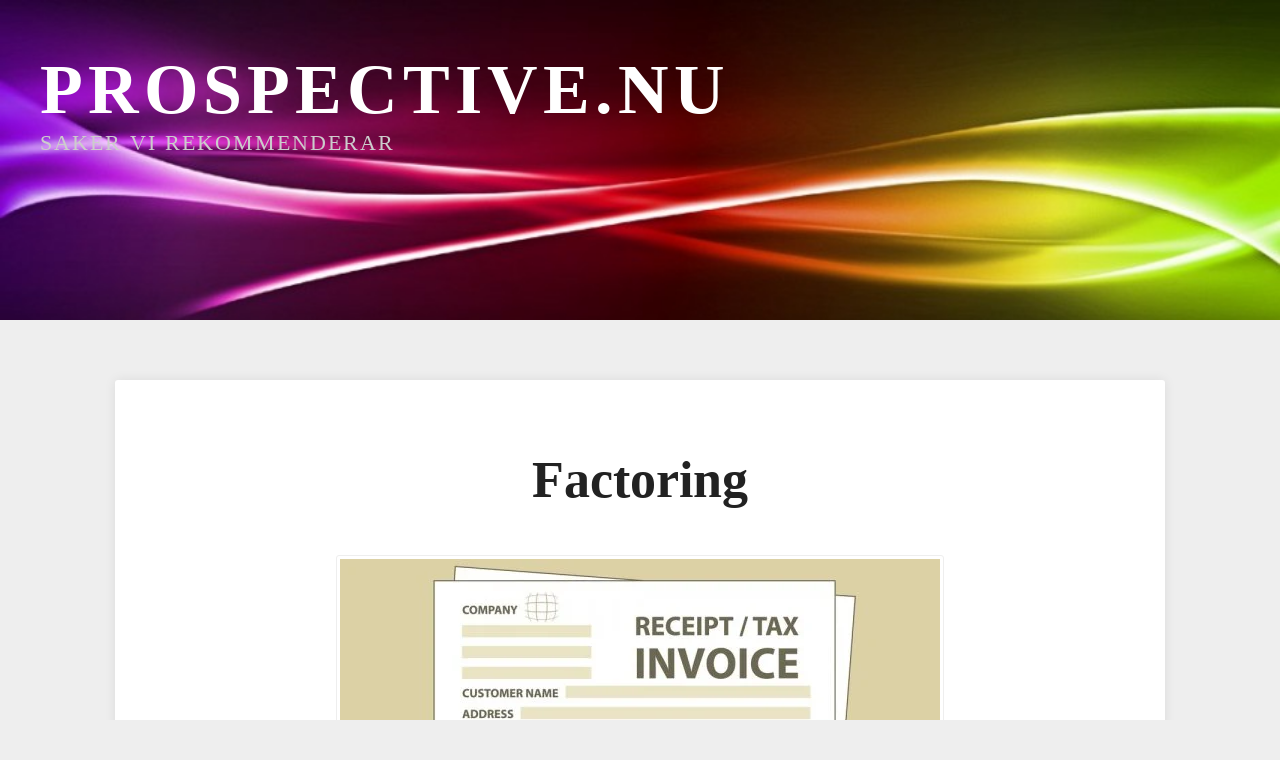

--- FILE ---
content_type: text/html; charset=utf-8
request_url: https://www.prospective.nu/factoring
body_size: 2552
content:
<!DOCTYPE html>
<html>
  <head>
    <meta name="viewport" content="width=device-width, initial-scale=1">
    <title>Factoring | Prospective.nu</title>
    <link rel="stylesheet" href="/style.css?v=223079&amp;m=7615">

    
    <link rel="icon" href="https://images.staticjw.com/pro/3765/favicon.ico" sizes="any">
    <meta charset="utf-8">
    <link rel="canonical" href="https://www.prospective.nu/factoring">

  </head>
  <body>


   <div class="header-image" style="background-image:url(https://images.staticjw.com/pro/8549/header.jpg)">
      <div class="header">
        <h4 class="title"><a href="https://www.prospective.nu/">Prospective.nu</a></h4>
        <p class="description">Saker vi rekommenderar</p>
      </div>
   </div>

   <div class="wrapper">

            <div class="single">
         <h1>Factoring</h1>
         

<p><img src="https://images.staticjw.com/def/3956/faktura2.jpg" width="600" height="600" /></p>
<p>På senare år har det som kallas för factoring blivit allt större i både Sverige och andra länder i Europa och stora vida världen. Men vad är factoring? Vad innebär det och vart vänder man sig?</p>
<p>Factoring är något som många factoringbolag sysslar med. Det kan innebära att sälja faktura till dem, men även en hel del annat. Factoring är ett begrepp för att samla allt som har med fakturafinansiering att göra. Med hjälp av ett factoringföretag kan ett företag förbättra sin egen betalningsförmåga.</p>
<h2>Få trygghet i ditt företag</h2>
<p>Det finns några olika företag i Sverige som erbjuder factoringtjänster och den mest använda tjänsten är troligen fakturaköp. Du kan alltså sälja fakturor och få in pengar snabbt på ditt konto. Det gör att du får en större trygghet i ditt företagande och vet att ni alltid har en bra egen betalningsförmåga.</p>
<h2>Vad innebär fakturaköp?</h2>
<p>Fakturaköp innebär att ett factoringbolag köper upp ditt företags fakturor men för en något mindre summa än vad själva fakturan är på. Eller att du säljer fakturor mot en viss avgift. Olika factoringbolag har olika villkor. Fördelen med att sälja faktura är att du garanterat får betalt och det omgående. Att driva in betalningen blir factoringbolagets ansvar.</p>
<p>Andra varianter utöver sälja fakturor är fakturabelåning och factoring med regress eller utan regress. Säljer du fakturor med regress så är det ditt företag som tar risken om kunden inte betalar och utan regress så är det factoringföretaget som står för alla kreditrisker.</p>

<style>#social-buttons {clear:both;height:15px;margin:40px 0 10px 20px;} #social-buttons a {background:url(https://staticjw.com/images/social-sprite.png) no-repeat 0 0;width:16px;height:16px;display:block;margin:0 0 0 5px;padding:0;border:0;float:left;}</style>
<div id="social-buttons">
<a style="background-position:0 0;" href="https://www.facebook.com/sharer/sharer.php?u=https%3A%2F%2Fwww.prospective.nu%2Ffactoring" rel="nofollow" onclick="javascript:window.open(this.href,'', 'menubar=no,toolbar=no,resizable=yes,scrollbars=yes,height=400,width=600');return false;" title="Facebook"></a>
<a style="background-position:-16px 0;" href="https://twitter.com/intent/tweet?text=Factoring%3A&url=https%3A%2F%2Fwww.prospective.nu%2Ffactoring" rel="nofollow" onclick="javascript:window.open(this.href,'', 'menubar=no,toolbar=no,resizable=yes,scrollbars=yes,height=400,width=600');return false;" title="Twitter"></a>
<a style="background-position:-32px 0;" href="https://www.linkedin.com/sharing/share-offsite/?url=https%3A%2F%2Fwww.prospective.nu%2Ffactoring" rel="nofollow" onclick="javascript:window.open(this.href,'', 'menubar=no,toolbar=no,resizable=yes,scrollbars=yes,height=400,width=600');return false;" title="LinkedIn"></a>
<a style="background-position:-48px 0;" href="/rss.xml" rel="nofollow" target="_blank" title="RSS"></a>
<span style="float:right;margin-right:20px;">22 juli 2016</span>
</div>

<hr id="comment" style="clear:both;width:95%;height:1px;border:0;background-color:#888;margin:0 auto 20px auto;">



<h2 id="other-posts-header">Andra inlägg</h2>
<ul id="blog-list">
<li><a href="/taket-ett-framtidsprojekt-som-formar-helheten">Taket – ett framtidsprojekt som formar helheten</a></li>
<li><a href="/sa-hittar-du-de-basta-lokalerna">Så hittar du de bästa lokalerna</a></li>
<li><a href="/nar-ar-det-bud-pa-att-anlita-en-auktoriserad-oversattare">När är det bud på att anlita en auktoriserad översättare?</a></li>
<li><a href="/jakten-pa-den-ratta-tandlakaren">Jakten på den rätta tandläkaren</a></li>
<li><a href="/ge-hunden-ett-bra-hundben">Ge hunden ett bra hundben</a></li>
<li><a href="/byta-fonster-tank-pa-detta">Byta fönster - tänk på detta</a></li>
<li><a href="/gott-med-churros">Gott med churros</a></li>
<li><a href="/sa-lagar-du-bergtunga">Så lagar du bergtunga</a></li>
<li><a href="/sommarskoj-med-barnen">Sommarskoj med barnen</a></li>
<li><a href="/ar-du-i-behov-av-assistans-i-din-vardag">Är du i behov av assistans i din vardag?</a></li>
</ul>


      </div>
      

   </div>


   <div style="clear:both;"> </div>

    <div class="footer">
      <p>© 2026 Prospective.nu. Alla rättigheter förbehållna.</p>
    </div>
  

<script>(function() { var global_id = '1zqqljdn'; var property_id = 212158;
    var url = encodeURIComponent(window.location.href.split('#')[0]); var referrer = encodeURIComponent(document.referrer);
    var x = document.createElement('script'), s = document.getElementsByTagName('script')[0];
    x.src = 'https://redistats.com/track.js?gid='+global_id+'&pid='+property_id+'&url='+url+'&referrer='+referrer; s.parentNode.insertBefore(x, s); })(); </script>


  <script defer src="https://static.cloudflareinsights.com/beacon.min.js/vcd15cbe7772f49c399c6a5babf22c1241717689176015" integrity="sha512-ZpsOmlRQV6y907TI0dKBHq9Md29nnaEIPlkf84rnaERnq6zvWvPUqr2ft8M1aS28oN72PdrCzSjY4U6VaAw1EQ==" data-cf-beacon='{"version":"2024.11.0","token":"3d85e609330d40688c1aa917e2125c8d","r":1,"server_timing":{"name":{"cfCacheStatus":true,"cfEdge":true,"cfExtPri":true,"cfL4":true,"cfOrigin":true,"cfSpeedBrain":true},"location_startswith":null}}' crossorigin="anonymous"></script>
</body>
</html>

--- FILE ---
content_type: text/css;charset=UTF-8
request_url: https://www.prospective.nu/style.css?v=223079&m=7615
body_size: 665
content:
body {background-color:#eee;padding:0;margin:0;}a {color:#55f}.header-image {background-attachment:fixed;background-position:center top;background-repeat:no-repeat;background-size:100% auto;display:block;margin:0;padding:0;position:relative;}.header {height:320px;width:1200px;max-width:100%;margin:0 auto;text-transform:uppercase;font-family:georgia;}.header h4 {margin:0;padding-top:50px;}.header h4 a {font-size:70px;color:#fff;letter-spacing:5px;text-decoration:none;}.header p {margin:0;font-size:22px;color:#ccc;font-family:verdana;letter-spacing:2px;}.wrapper {width:1200px;margin:0 auto;font-family:georgia;color:#444;max-width:100%;}.intro {width:610px;float:left;margin-top:60px;border:none !important;}.right {margin-top:60px;float:right;width:250px;}#blog-posts .blog-post, .single {margin:60px auto;border:none;}.blog-post, .right, .single {border-radius:3px;box-shadow:0 0 12px rgba(0, 0, 0, 0.08);background-color:#fff;padding:40px 70px;font-size:20px;line-height:30px;}.left {float:left;width:750px;}.single {width:850px;padding:40px 100px;max-width:85%;}.blog-post img, .single img {border-radius:3px;padding:3px;border:1px solid #eee;}#blog-posts h2.blog-title a, .single h1 {color:#222;font-size:52px;line-height:50px;text-decoration:none;}#blog-posts .blog-date {margin:0;margin-top:15px;color:#888;}.single h1 {text-align:center;}.single img {margin:50px auto;display:block;}.footer{margin:50px auto;text-align:center;font-family:georgia;}#blog-posts img#rss-img {display:none;}#blog-posts .blog-comment-link {text-align:right;}.right ol, .right ul {padding:0;}.right h4 {margin-top:50px;}li {margin-bottom:10px;}.right li {margin-bottom:15px;list-style:none;}.wrapper h2 {margin-top:40px;margin-bottom:-10px;}.wrapper h3 {margin-top:35px;margin-bottom:-15px;}blockquote {border-left:7px solid #ccc;padding-left:25px;margin:30px 0;font-style:italic;}img {height:auto;max-width:90%;}@media (max-width:1200px) { .right {margin:20px auto;float:none;width:50%;} .left {float:none;width:80%;margin:auto;}}@media (max-width:1153px) { .single {padding:40px 30px} .header {height:200px;} .header h4 {margin-left:30px;padding-top:20px;font-size:40px;letter-spacing:4px;} .header p {margin-left:30px;font-size:15px;letter-spacing:2px;}}@media (max-width:800px) { .single {padding:40px 10px;max-width:80%;} .header {height:150px;} #blog-posts h2.blog-title a, .single h1 {font-size:30px;line-height:40px;} .blog-post, .right, .single {padding:10px 20px;font-size:17px;line-height:25px;}}@media (max-width:450px) { .header-image {background:none;} .header h4 {font-size:30px;} .header p {font-size:12px;}}img, iframe {max-width:99%;}.blog-post a {font-weight:bold;}.blog-post h1 a,.blog-post h2 a, .blog-comment-link a {font-weight:normal;}ul,ol{display:-webkit-box!important;display:-ms-flexbox;display:flex;-webkit-box-orient:vertical;-webkit-box-direction:normal;-ms-flex-direction:column;flex-direction:column;padding-left:10px;list-style-position:outside;margin:15px}li{padding:3px 0;-webkit-box-align:center;-webkit-align-items:center;-ms-flex-align:center;align-items:center;margin-bottom:-1px;list-style-position:outside}